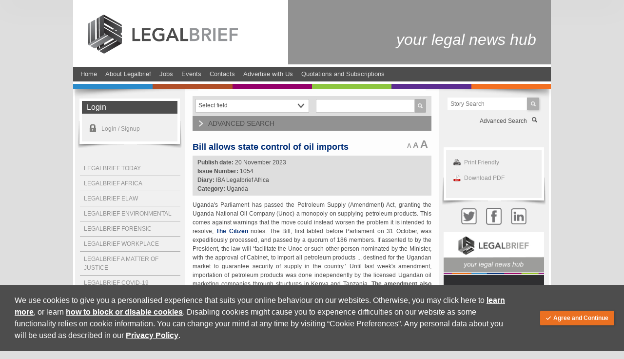

--- FILE ---
content_type: text/html; charset=utf-8
request_url: https://legalbrief.co.za/diary/legalbrief-africa-new/story/uganda-bill-allows-state-control-of-oil-imports-2/
body_size: 9792
content:

<!DOCTYPE html>
<html>
<head>
    
    

    <meta name="format-detection" content="telephone=no"/>
    <meta name="viewport" content="width=device-width, minimum-scale=1.0, maximum-scale=1.0, user-scalable=no"/>
    <meta http-equiv="Content-Type" content="text/html; charset=UTF-8"/>

    <title>Legalbrief Today Home Page</title>
    <link rel="shortcut icon" href="/static/img/icons_logos/shortcut/favicon.ico">
    <link rel="apple-touch-icon-precomposed" sizes="114x114"
          href="/static/img/icons_logos/shortcut/apple-touch-icon.png">
    <link rel="apple-touch-icon-precomposed" href="/static/img/icons_logos/shortcut/apple-touch-icon.png">

    
<meta http-equiv="expires" content="0">
<meta name="keywords" content="legalbrief, legal brief, law, news, legislation, litigation, court, constitution, parliament, judgment, elaw, crime, government, south africa, africa">
<meta name="description" content="Legalbrief - a daily alert of important legal news">
<meta name="author" content="E-Brief News">
<meta name="robots" content="noarchive">
<meta name="resource-type" content="document">
<meta name="revisit-after" content="1 days">
<meta name="distribution" content="Global">
<meta name="verify-v1" content="l+Sahj17kldkHPvaF7rukVwXIa6Sx73dTDvCEan5ORM=">


    <link href='https://fonts.googleapis.com/css?family=Open+Sans+Condensed:300' rel='stylesheet' type='text/css'>
    <script type="text/javascript" src="/static/js/modernizr.js"></script>
    <script type="text/javascript" src="/static/js/jquery.1.7.2.min.js"></script>

    <!--[if (gte IE 9)|!(IE)]<!-->
    <link type="text/less" rel="stylesheet" href="/static/css/core.less" media="screen"/>
    
    <link type="text/less" rel="stylesheet" href="/static/css/legalbrief.less" media="screen"/>

    <!--<![endif]-->

    <!--[if (IE 8)]>
        <link type="text/css" rel="stylesheet" href="/static/css/ie8.css" media="screen"/>
    <![endif]-->

    <!--[if (lte IE 7)]>
        <link type="text/css" rel="stylesheet" href="/static/css/ie7-or-less.css" media="screen"/>
    <![endif]-->

    <script type="text/javascript" src="/static/js/jquery.bxslider.min.js"></script>
    <script type="text/javascript" src="/static/js/jquery.fancybox.pack.js"></script>
    <script type="text/javascript" src="/static/js/jquery.mousewheel.js"></script>
    <script type="text/javascript" src="/static/js/jquery.jscrollpane.min.js"></script>

    <script type="text/javascript" src="/static/web/js/jquery.tools.min.js"></script>
    <script type="text/javascript" src="/static/js/jquery.form.js"></script>
    <script type="text/javascript" src="/static/js/jquery.tagcloud.min.js"></script>
    <script type="text/javascript" src="/static/js/jquery.cookie.js"></script>
    <script type="text/javascript" src="/static/js/jquery.formset.js"></script>
    <script type="text/javascript" src="/static/js/jquery.placeholder.js"></script>
    <script type="text/javascript" src="/static/js/knockout-3.0.0.js"></script>
    
    <script type="text/javascript" src="/static/js/legalbrief.js" ></script>
    <script src="https://www.google.com/recaptcha/api.js" async defer></script>


    

<link type="text/css" rel="stylesheet" href="/diary/7/styles/" media="screen"/>
<link type="text/css" rel="stylesheet" href="/diary/7/preview/" media="screen"/>



    <script type="text/javascript" src="/static/js/less-1.3.3.min.js"></script>
    
    <link type="text/css" rel="stylesheet" href="/static/css/custom.css">
        <!-- Google tag (gtag.js) -->
    <script async src="https://www.googletagmanager.com/gtag/js?id=G-1E9T39T6VB"></script>
    <script>
        window.dataLayer = window.dataLayer || [];
        function gtag(){dataLayer.push(arguments);}
        gtag('js', new Date());
        gtag('config', 'G-1E9T39T6VB');
    </script>
</head>
<body class="">
<div class="no_support_alert">
    <div style="padding:10px;">
	<a href="" class="close_browser_alert">Close </a>
	This website uses modern features that are not supported by your browser.
	<a href="http://www.byteorbit.com/upgrade-your-browser/" target="_blank"> Click here for more information.</a> <br/>
	Please upgrade to a modern browser to view this website properly.
	<a href="https://www.google.com/intl/en/chrome/browser/" target="_blank" title="Download Google Chrome">
	  <img src="/static/img/icons_logos/upgrade/logo-chrome-25.jpg" width="25" height="25" alt="Google Chrome" /></a>
	<a href="http://www.mozilla.org/en-US/firefox/new/" target="_blank" title="Download Mozilla Firefox">
	  <img src="/static/img/icons_logos/upgrade/logo-firefox-25.jpg" width="25" height="25" alt="Mozilla Firefox" /></a>
	<a href="http://www.opera.com/download/" target="_blank" title="Download Opera">
	  <img src="/static/img/icons_logos/upgrade/logo-opera-25.jpg" width="25" height="25" alt="Opera" /></a>
	<a href="https://support.apple.com/downloads/safari" target="_blank" title="Apple Safari">
	  <img src="/static/img/icons_logos/upgrade/logo-safari-25.jpg" width="25" height="25" alt="Safari" /></a>
    </div>
</div>



<div style="display:none;">
    <img src="/static/img/icons_logos/arrows/arrow_blk.png" />
    <img src="/static/img/icons_logos/arrows/arrow_blk_2x.png" />
    <img src="/static/img/icons_logos/arrows/arrow_blk_dwn.png" />
    <img src="/static/img/icons_logos/arrows/arrow_blk_dwn_2x.png" />
    <img src="/static/img/icons_logos/arrows/arrow_blk_left.png" />
    <img src="/static/img/icons_logos/arrows/arrow_blk_left_2x.png" />
    
    <img src="/static/img/icons_logos/arrows/arrow_grey.png" />
    <img src="/static/img/icons_logos/arrows/arrow_grey_2x.png" />
    <img src="/static/img/icons_logos/arrows/arrow_grey_dwn.png" />
    <img src="/static/img/icons_logos/arrows/arrow_grey_dwn_2x.png" />
    <img src="/static/img/icons_logos/arrows/arrow_grey_dwn_toggle.png" />
    <img src="/static/img/icons_logos/arrows/arrow_grey_dwn_toggle_2x.png" />
    <img src="/static/img/icons_logos/arrows/arrow_grey_left.png" />
    <img src="/static/img/icons_logos/arrows/arrow_grey_left_2x.png" />
    <img src="/static/img/icons_logos/arrows/arrow_grey_toggle.png" />
    <img src="/static/img/icons_logos/arrows/arrow_grey_toggle_2x.png" />
    <img src="/static/img/icons_logos/arrows/minif_arrow_grey_dwn.png" />
    <img src="/static/img/icons_logos/arrows/minif_arrow_grey_dwn_2x.png" />
    
    <img src="/static/img/icons_logos/arrows/arrow_wht.png" />
    <img src="/static/img/icons_logos/arrows/arrow_wht_2x.png" />
    <img src="/static/img/icons_logos/arrows/arrow_wht_dwn.png" />
    <img src="/static/img/icons_logos/arrows/arrow_wht_dwn_2x.png" />
    <img src="/static/img/icons_logos/arrows/arrow_wht_left.png" />
    <img src="/static/img/icons_logos/arrows/arrow_wht_left_2x.png" />
        
    <img src="/static/img/icons_logos/mobile_navbar/login_black.png" />
    <img src="/static/img/icons_logos/mobile_navbar/logout_black.png" />

    <img src="/static/img/structure/mid-bg-tile.png" />
    
    
</div>






<div id="overlay" class="overlay">
    <div></div>
</div>


<div id="dialog-overlay"></div>
<div id="dialog-box" class="overlay">
    <a class="close"></a>
    <div class="dialog-content">
        <div id="dialog-message"></div>
    </div>
</div>

<div class="body_bg">
    <div class="header_bg"></div>
    <div class="outer-wrap" id="main">

        <nav id="dl-menu" class="dl-menuwrapper">
            <div class="mobile-only menutrigger mobile-button"><span class="mobile-icon mainnav"></span>Main Menu</div>
            <ul class="dl-menu">
                
    

<ul class="menu inline"><li class="leaf"><div class="head"><a rel="" class="" href="/">
Home
</a></div></li><li class="leaf"><div class="head"><a rel="" class="" href="/pages/about-leglabrief">
About Legalbrief
</a></div></li><li class="leaf"><div class="head"><a rel="" class="" href="/jobs/">
Jobs
</a></div></li><li class="leaf"><div class="head"><a rel="" class="" href="/events/">
Events
</a></div></li><li class="leaf"><div class="head"><a rel="" class="" href="/contacts">
Contacts
</a></div></li><li class="leaf"><div class="head"><a rel="" class="" href="/pages/advertising-with-legalbrief">
Advertise with Us
</a></div></li><li class="leaf"><div class="head"><a rel="" class="" href="/subscriptions/request/">
Quotations and Subscriptions
</a></div></li></ul>

            </ul>
        </nav>

        <header>
            
	<div class="header_right">
		<span class="slogan">your legal news hub</span>
	</div>
	<div class="section-logo">
		<a href="/" title="Go to home page">
			<img src="/static/img/icons_logos/legalbrief_logo_2x.png" alt="LEGALBRIEF"/>
		</a>
	</div>

            <div class="section-logo"></div>
        </header>

        <div class="colour-bar">
            <ul>
                <li class="one"></li>
                <li class="two"></li>
                <li class="three"></li>
                <li class="four"></li>
                <li class="five"></li>
                <li class="six"></li>
            </ul>
            <div class="shad1"></div>
            <div class="shad2"></div>
            <div class="clear"></div>
        </div>
        <div class="mobile-navbar">
            <div class="mobile-button float ghost"></div>

            

            

            <div class="side-nav-trigger mobile-button"><span class="mobile-icon leftnav">Sub&nbsp;Menu</span></div>

            <div class="log-buttons">
                
                    <a href="/oidc/authenticate/" class="mobile-button"><span class="mobile-icon login">Login/Signup</span></a>
                
            </div>
            <div class="searchbar-trigger mobile-button"><span class="mobile-icon search">Search</span></div>
        </div>

        
<div class="search_bar">
    <div class="close-search mobile-button"><span class="mobile-icon close">Close</span></div>
    <div class="icon home"></div>
    <form action="/search/">
        <input name="q" required type="text" placeholder="Story Search" id="search" pattern=".{3,}" title="Minimum 3 Characters"/>
        <span class="error-search">Enter at least 3 characters</span>
        <input value="" type="submit"/>
    </form>
    <div class="clear"></div>
    



<script type="text/javascript">
jQuery(function($) {
function getCookie(name) {
    var cookieValue = null;
    if (document.cookie && document.cookie != '') {
        var cookies = document.cookie.split(';');
        for (var i = 0; i < cookies.length; i++) {
            var cookie = jQuery.trim(cookies[i]);
            // Does this cookie string begin with the name we want?
            if (cookie.substring(0, name.length + 1) == (name + '=')) {
                cookieValue = decodeURIComponent(cookie.substring(name.length + 1));
                break;
            }
        }
    }
    return cookieValue;
}
function csrfSafeMethod(method) {
    // these HTTP methods do not require CSRF protection
    return (/^(GET|HEAD|OPTIONS|TRACE)$/.test(method));
}
function sameOrigin(url) {
    // test that a given url is a same-origin URL
    // url could be relative or scheme relative or absolute
    var host = document.location.host; // host + port
    var protocol = document.location.protocol;
    var sr_origin = '//' + host;
    var origin = protocol + sr_origin;
    // Allow absolute or scheme relative URLs to same origin
    return (url == origin || url.slice(0, origin.length + 1) == origin + '/') ||
        (url == sr_origin || url.slice(0, sr_origin.length + 1) == sr_origin + '/') ||
        // or any other URL that isn't scheme relative or absolute i.e relative.
        !(/^(\/\/|http:|https:).*/.test(url));
}
$.ajaxSetup({
    beforeSend: function(xhr, settings) {
        if (!csrfSafeMethod(settings.type) && sameOrigin(settings.url)) {
            // Send the token to same-origin, relative URLs only.
            // Send the token only if the method warrants CSRF protection
            // Using the CSRFToken value acquired earlier
            xhr.setRequestHeader("X-CSRFToken", getCookie('csrftoken'));
        }
    }
});
});
</script>


<script type="text/javascript" src="/static/autocomplete_light/django_admin.js"></script>
<script type="text/javascript" src="/static/autocomplete_light/autocomplete.js"></script>
<script type="text/javascript" src="/static/autocomplete_light/widget.js"></script>
<script type="text/javascript" src="/static/autocomplete_light/addanother.js"></script>
<script type="text/javascript" src="/static/autocomplete_light/text_widget.js"></script>
<script type="text/javascript" src="/static/autocomplete_light/remote.js"></script>
<link rel="stylesheet" type="text/css" href="/static/autocomplete_light/style.css" />

<a href="#search_filter" class="pop-up advanced_filter_link">
    <span class="arrow"></span> Advanced Search
</a>

<div class="pop-up-box-wrap hide-inline" id="search_filter">
    <h2>Search</h2>
    <form action="/search/" method="get" class="form">
        
    
        <input type='hidden' name='csrfmiddlewaretoken' value='GbWY2Qq2csZ4eSg7VddlE8myGJFxcf0C' />
    

    
    
    




    


    <div id="div_id_q" class="ctrlHolder">

        
            

            <label for="id_q" >
                Keyword
            </label>
        

        
            <input class="textinput textInput" id="id_q" name="q" type="text" />
        

        
            
        

        
    </div>



    


    <div id="div_id_topic" class="ctrlHolder">

        
            

            <label for="id_topic" >
                Topic
            </label>
        

        
            <input class="textwidget autocomplete vTextField autocomplete-light-text-widget autocomplete vTextField autocomplete-light-text-widget" data-autocomplete-choice-selector="[data-value]" data-autocomplete-minimum-characters="placeholder" data-autocomplete-url="/autocomplete/TopicAutocomplete/" data-widget-bootstrap="text" id="id_topic" minimum_characters="2" name="topic" placeholder="Enter topic" type="text" />
        

        
            
        

        
    </div>



    


    <div id="div_id_diary" class="ctrlHolder">

        
            

            <label for="id_diary" >
                Diary
            </label>
        

        
            <select class="select" id="id_diary" name="diary">
<option value="" selected="selected">---------</option>
<option value="2">Legalbrief Today</option>
<option value="3">Legalbrief eLaw</option>
<option value="6">Legalbrief Environmental</option>
<option value="5">Legalbrief Forensic</option>
<option value="8">Legalbrief Workplace</option>
<option value="7">IBA Legalbrief Africa</option>
<option value="11">A Matter of Justice</option>
</select>
        

        
            
        

        
    </div>



    


    <div id="div_id_models" class="ctrlHolder">

        
            

            <label for="id_models" >
                Limit search to
            </label>
        

        
            <select multiple="multiple" class="selectmultiple" id="id_models" name="models">
<option value="legalbrief.policywatch">Policy watch</option>
<option value="legalbrief.story">Stories</option>
</select>
        

        
            
        

        
            <div id="hint_id_models" class="formHint">Hold down "Control", or "Command" on a Mac, to select more than one.</div>
        
    </div>







    


        <input style="float:right;" type="submit" value="Search" />
        <input style="float:left;" type="reset" value="Reset"/>
    </form>
</div>

</div>


        <div class="left_panel">
            <div class="bg-gradient"></div>
            
                 <div id="login_widget" class=" pop-up-box-wrap">
    <div class="box-wrap">
        <div class="padding">

        
    
        <div class="box-header">Login</div>

        <ul class="menu inline">
          <li class="leaf">
            <div class="head"><a rel="" class="password" href="/oidc/authenticate/">
              Login / Signup
            </a></div>
          </li>
        </ul>

    


        </div>
        <div class="boxshad_r"></div>
		<div class="boxshad_l"></div>
		<div class="boxshad_br"></div>
		<div class="boxshad_bl"></div>
    </div><!--box-wrap-->                  
</div>
            

            <div class="padding left_panel_content">
                <div class="side-nav-trigger"><span></span></div>
                <nav id="subnav">
                    

<ul class="menu accordian"><li class="leaf"><div class="head"><a rel="" class="" href="/diary/legalbrief-today/newsletters/">
Legalbrief Today
</a></div></li><li class="leaf"><div class="head"><a rel="" class="" href="/diary/legalbrief-africa-new/newsletters/">
Legalbrief Africa
</a></div></li><li class="leaf"><div class="head"><a rel="" class="" href="/diary/elaw-management/newsletters/">
Legalbrief eLaw
</a></div></li><li class="leaf"><div class="head"><a rel="" class="" href="/diary/legalbrief-environmental/newsletters/">
Legalbrief Environmental
</a></div></li><li class="leaf"><div class="head"><a rel="" class="" href="/diary/legalbrief-forensic/newsletters/">
Legalbrief Forensic
</a></div></li><li class="leaf"><div class="head"><a rel="" class="" href="/diary/legalbrief-workplace/newsletters/">
Legalbrief Workplace
</a></div></li><li class="leaf"><div class="head"><a rel="" class="" href="https://legalbrief.co.za/diary/a-matter-of-justice/newsletters">
LEGALBRIEF A MATTER OF JUSTICE
</a></div></li><li class="leaf"><div class="head"><a rel="" class="" href="https://legalbrief.co.za/diary/legalbrief-covid-19/newsletters/">
Legalbrief Covid-19
</a></div></li><li class="leaf"><div class="head"><a rel="" class="" href="/legalbrief/newsletters/archive/">
Newsletter Archives
</a></div></li></ul>
                    
                </nav>

                <!-- added for widgets on the left sidebar -->
                <div>
                     <div >
    <div class="box-wrap">
        <div class="padding">

        

<link rel="stylesheet" href="/static/css/jquery-ui.css" >
<script src="/static/js/jquery-ui.min.js" ></script>

<div class="box-header">Events Calendar</div>
<div id="datepicker"></div>
<p data-bind="visible: events().length == 0">No events for this date</p>
<div data-bind="foreach: events">
    <p>
        <a data-bind="attr: { href: slug }"><strong data-bind="text: title"></strong></a><br>
        <span data-bind="text: location"></span></br>
        <span data-bind="text: date"></span></br>
        <span data-bind="text: time"></span>
    </p>
</div>
<div class="duo-buttons">
    <a href="/events/create_event/" class="button">Add event</a>
    <a href="/events/"  class="button">All events</a>
    <div class="clear"></div>
</div>


        </div>
        <div class="boxshad_r"></div>
		<div class="boxshad_l"></div>
		<div class="boxshad_br"></div>
		<div class="boxshad_bl"></div>
    </div><!--box-wrap-->                  
</div> <div >
    <div class="box-wrap">
        <div class="padding">

        
<div class="box-header">Jobs</div>

    <p>Unfortunately, there are currently no vacancies.</p>


<div class="duo-buttons">
    <a href="/jobs/create" class="button">Post Job</a>
    <a href="/jobs/" class="button">More Jobs</a>
    <div class="clear"></div>
</div>


        </div>
        <div class="boxshad_r"></div>
		<div class="boxshad_l"></div>
		<div class="boxshad_br"></div>
		<div class="boxshad_bl"></div>
    </div><!--box-wrap-->                  
</div>
                </div>

                
            </div>
        </div><!--Left_panel-->

        <div class="main_wrap">
            <div class="bg-gradient"></div>
            <div class="main_content">
                <div class="padding">

                    
                        <div class="crumbs">
                            
                            <div class="clear"></div>
                        </div>
                    

                    

                    <div id="content">
                        


<form action="/stories/" method="get" >
<div class="block-wrap connect-below connect-blocks minifilter">
    


<div class="ctrlHolder">
    <select name='filter_fields_dropdown' onchange="changeField(this.value)">
        <option value='field_keyword'>Select field</option>
                
        <option  value='field_title'>Title</option>
                
        <option  value='field_topic__name'>Topic</option>
                
        <option  value='field_latest_newsletter__diary'>Diary</option>
        
    </select>
</div>
<div class="ctrlHolder" id='filter_fields'>
    
    
        <span id='field_title' class='filter_field' ><input id="id_title" name="title" type="text" /> </span>
    
    
    
        <span id='field_topic__name' class='filter_field' style='display: none'><input class=" autocomplete vTextField autocomplete-light-text-widget autocomplete vTextField autocomplete-light-text-widget" data-autocomplete-choice-selector="[data-value]" data-autocomplete-minimum-characters="placeholder" data-autocomplete-url="/autocomplete/TopicAutocomplete/" data-widget-bootstrap="text" id="id_topic__name" minimum_characters="2" name="topic__name" placeholder="Enter topic" type="text" /> </span>
    
    
    
        <span id='field_latest_newsletter__diary' class='filter_field' style='display: none'><select id="id_latest_newsletter__diary" name="latest_newsletter__diary">
<option value="" selected="selected">---------</option>
<option value="2">Legalbrief Today</option>
<option value="3">Legalbrief eLaw</option>
<option value="6">Legalbrief Environmental</option>
<option value="5">Legalbrief Forensic</option>
<option value="8">Legalbrief Workplace</option>
<option value="9">LSSA Weekly</option>
<option value="7">IBA Legalbrief Africa</option>
<option value="11">A Matter of Justice</option>
<option value="24">Legalbrief Covid-19</option>
<option value="28">Case Law Briefs Sidebar</option>
</select> </span>
    
    
</div>
<script type='text/javascript'>

    //TODO: fix the enabling and disabling
    var selected_item_title="";
    $("#id_keyword").attr('placeholder', 'Enter kewords');

    function changeField(id){
        selected_item_title=id.split('_')[1];
        $('#filter_fields span.filter_field').each(
        function(){
            $(this).hide();
            $(this).children().attr('placeholder', 'Enter '+selected_item_title);
            $(this).children().val(null);
            // TODO: Somehow the redesign changed the submitting of the minifilter. When the minifilter is submitted
            // all the fields are submitted instead of only the selected one.
            $(this).children().children().val(null);
        }
    );

        $('#'+ id).show();
    }

    $('form').has('#filter_fields').submit(function(){
        $('#filter_fields span.filter_field').each(
        function(){
            if(!$(this).children().children().val()){
                $(this).children().children().attr('disabled', 'disabled');
            }
        }
    );
    })
</script>

    <input type="submit" value="" /> 
    
    <div class="clear"></div>
</div>
</form>






<div class="adv-filt-wrap"> 
	<a href="#filter" class="pop-up button-arrow wht" id="advanced_filter_link">
	    Advanced Search
	</a>
</div>


<div class="pop-up-box-wrap hide-inline" id="filter">
    <h2>Search</h2>
    
    <form action="/stories/" method="get" class="form">        
        
            


    


    <div id="div_id_title" class="ctrlHolder">

        
            

            <label for="id_title" >
                Title
            </label>
        

        
            <input class="textinput textInput" id="id_title" name="title" type="text" />
        

        

        
            <div id="hint_id_title" class="formHint">Filter</div>
        
    </div>



    


    <div id="div_id_topic__name" class="ctrlHolder">

        
            

            <label for="id_topic__name" >
                Topic
            </label>
        

        
            <input class="textwidget autocomplete vTextField autocomplete-light-text-widget autocomplete vTextField autocomplete-light-text-widget" data-autocomplete-choice-selector="[data-value]" data-autocomplete-minimum-characters="placeholder" data-autocomplete-url="/autocomplete/TopicAutocomplete/" data-widget-bootstrap="text" id="id_topic__name" minimum_characters="2" name="topic__name" placeholder="Enter topic" type="text" />
        

        

        
            <div id="hint_id_topic__name" class="formHint">Filter</div>
        
    </div>



    


    <div id="div_id_latest_newsletter__diary" class="ctrlHolder">

        
            

            <label for="id_latest_newsletter__diary" >
                Diary
            </label>
        

        
            <select class="select" id="id_latest_newsletter__diary" name="latest_newsletter__diary">
<option value="" selected="selected">---------</option>
<option value="2">Legalbrief Today</option>
<option value="3">Legalbrief eLaw</option>
<option value="6">Legalbrief Environmental</option>
<option value="5">Legalbrief Forensic</option>
<option value="8">Legalbrief Workplace</option>
<option value="9">LSSA Weekly</option>
<option value="7">IBA Legalbrief Africa</option>
<option value="11">A Matter of Justice</option>
<option value="24">Legalbrief Covid-19</option>
<option value="28">Case Law Briefs Sidebar</option>
</select>
        

        

        
            <div id="hint_id_latest_newsletter__diary" class="formHint">Filter</div>
        
    </div>




            <input type="submit" value="Search" />
            <input type="reset" value="Reset"/>
        
    </form>
    
</div>


<div class="font-size-select">
    <a href="#" style="font-size: 12px" data-font-size="12px" data-line-height="18px" title="12px">A</a>
    <a href="#" style="font-size: 16px" data-font-size="16px" data-line-height="22px" title="16px">A</a>
    <a href="#" style="font-size: 22px" data-font-size="22px" data-line-height="28px" title="22px">A</a>
</div>

<article>
    <h1 class="story-head">Bill allows state control of oil imports</h1>
     <p class="block">
        <strong>Publish date:</strong> 20 November 2023<br>
        <strong>Issue Number:</strong> 1054<br>
        <strong>Diary:</strong> IBA Legalbrief Africa<br>
        <strong>Category:</strong> Uganda
    </p>

    <div class="story">
        <div class="story_content">
            <p>Uganda's Parliament has passed the Petroleum Supply (Amendment) Act, granting the Uganda National Oil Company (Unoc) a monopoly on supplying petroleum products. This comes against warnings that the move could instead worsen the problem it is intended to resolve, <span class="source">The Citizen</span> notes. The Bill, first tabled before Parliament on 31 October, was expeditiously processed, and passed by a quorum of 186 members. If assented to by the President, the law will &lsquo;facilitate the Unoc or such other person nominated by the Minister, with the approval of Cabinet, to import all petroleum products ... destined for the Ugandan market to guarantee security of supply in the country.&rsquo; Until last week's amendment, importation of petroleum products was done independently by the licensed Ugandan oil marketing companies through structures in Kenya and Tanzania. <strong>The amendment also deleted a paragraph of section three&nbsp;of the Principal Act that sought to &lsquo;encourage and promote fair competition within the petroleum supply market;</strong>&nbsp;to eliminate discrimination or preferential treatment of any participant; and to prevent monopolistic control of any segment of the supply chain&rsquo;. An Act passed by Parliament passed earlier to guarantee fair competition is also yet to be assented to by the President. Government has argued this move will cure the reliance on private oil marketing companies and eliminate middle men, factors they say have contributed to instability in supply and unpredictable pump prices.</p>

            
    <p><a style="color: #002e78" href="https://www.thecitizen.co.tz/tanzania/news/east-africa-news/ugandan-mps-approve-bill-giving-government-oil-import-monopoly-4436546">Full report in The Citizen</a></p>

        </div>

        
    </div>

    

<div class="sharing">
    <strong>Share:&nbsp;&nbsp;</strong>
    <span class='st_linkedin' st_url="http://legalbrief.co.za/story/uganda-bill-allows-state-control-of-oil-imports-2/" st_title="Bill allows state control of oil imports"></span>
    <span class='st_twitter' st_url="http://legalbrief.co.za/story/uganda-bill-allows-state-control-of-oil-imports-2/" st_title="Bill allows state control of oil imports"></span>
    <span class='st_facebook' st_url="http://legalbrief.co.za/story/uganda-bill-allows-state-control-of-oil-imports-2/" st_title="Bill allows state control of oil imports"></span>
    <span class='st_email' st_url="http://legalbrief.co.za/story/uganda-bill-allows-state-control-of-oil-imports-2/" st_title="Bill allows state control of oil imports"></span>
    <script type="text/javascript">var switchTo5x=false;</script>
    <script type="text/javascript" src="/static/js/sharethis.buttons.min.js"></script>
    <script type="text/javascript">stLight.options({publisher:'0e9884a7-3c77-4ecd-910a-73e262dad9b4'});</script>
</div>

</article>

<script type="text/javascript" src="/static/js/content_link.js" ></script>

                    </div>
                </div>
            </div><!--main_content-->

            <div class="right_panel">
                <div class="padding">
                    <div class="mobile-only">
                        <a href="#main" class="button right">Back to top</a>
                        <div class="clear"></div>
                    </div>

                    
     <div class="detail_panel">
    <div class="box-wrap">
        <div class="padding">

        
    <ul class="options_box">
        <li><a href="/diary/legalbrief-africa-new/story/uganda-bill-allows-state-control-of-oil-imports-2/print/" class="print">Print Friendly</a></li>
        <li><a href="/diary/legalbrief-africa-new/story/uganda-bill-allows-state-control-of-oil-imports-2/pdf/" class="pdf">Download PDF</a></li>
    </ul>



        </div>
        <div class="boxshad_r"></div>
		<div class="boxshad_l"></div>
		<div class="boxshad_br"></div>
		<div class="boxshad_bl"></div>
    </div><!--box-wrap-->                  
</div>
    
	<div class="social_icons">
		<div class="block-wrap stay connect-below">
			<div class="third-block">
				<a href="http://twitter.com/LegalbriefToday" class="icon tw" target="_blank" title="View our Twitter page">Twitter</a>
			</div>
			<div class="third-block">
				<a href="https://www.facebook.com/jutalaw" class="icon fb" target="_blank" title="View our facebook page">Facebook</a>
			</div>
			<div class="third-block">
				<a href="https://www.linkedin.com/company/juta-law" class="icon in" target="_blank" title="View our LinkedIn page">LinkedIn</a>
			</div>
			<div class="clear"></div>
		</div>
	</div>
    
                        
<div class="block_advert">
    <div style="text-align: center">
        <a href="https://juta.co.za/documents/5097/Legalbrief_2023_Rate_Card.pdf" target="_blank">
            <br />
            <img title="Legalbrief Advertising Banner" src="/media/filestore/2021/09/LegalBrief_Advertising_eCommerce_Banner_100170.jpg" width="100%"/>
        </a>
        <br class="clear">
    </div>
</div>

<div class="block_advert">
    <div style="text-align: center">
        <a href="https://bit.ly/3UhsJzR" target="_blank">
            <br />
            <img title="Latest Titles Banner 2022" src="/media/filestore/2022/11/Juta-Legal-Resources-170x200.jpg" width="100%"/>
        </a>
        <br class="clear">
    </div>
</div>


                    


                    
                    

                </div>
            </div><!--right_panel-->

            <div class="clear"></div>
        </div><!--main_wrap-->

        <div class="clear"></div>
    </div><!--outer-wrap-->
</div><!--body_bg-->

<footer>
    <div class="outer-wrap">
        <div id="footer_content">
            <nav>
                

<ul class="menu inline"><li class="leaf"><div class="head"><a rel="" class="" href="/pages/about-leglabrief">
About
</a></div></li><li class="leaf"><div class="head"><a rel="" class="" href="/pages/terms-and-conditions">
Terms and Conditions
</a></div></li><li class="leaf"><div class="head"><a rel="" class="" href="/pages/privacy-policy">
Privacy Policy
</a></div></li></ul>
            </nav>
            <p class="copy">&copy;&nbsp;Juta&nbsp;and&nbsp;Company&nbsp;(PTY)&nbsp;LTD&nbsp;2026</p>
        </div>
    </div>
</footer>



<div id="gdpr-box" class="cookies-accept">
    <div class="wrapper">
        <div class="content">
            We use cookies to give you a personalised experience that suits your online behaviour on our websites.
            Otherwise, you may click here to <a href="https://www.aboutcookies.org/">learn more</a>, or learn
            <a href="https://www.aboutcookies.org/">how to block or disable cookies</a>. Disabling cookies might cause
            you to experience difficulties on our website as some functionality relies on cookie information.
            You can change your mind at any time by visiting “Cookie Preferences”.
            Any personal data about you will be used as described in our <a href="https://myjuta.co.za/privacy">Privacy
            Policy</a>.
        </div>
        <div class="accept-button-wrapper">
            <button class="button-accept">
                <svg xmlns="http://www.w3.org/2000/svg" viewBox="0 0 20 20">
                    <path d="M0 11l2-2 5 5L18 3l2 2L7 18z"/>
                </svg>
                Agree&nbsp;and&nbsp;Continue
            </button>
        </div>
    </div>
</div>



<script type="text/javascript" src="/static/js/site.js"></script>


<!--[if !(lte IE 8)]><!-->
<script type="text/javascript" src="/static/js/jquery.dlmenu.js"></script>
<script type="text/javascript">
    $(document).ready(function () {
        $('#dl-menu').dlmenu({
            animationClasses: {in: 'dl-animate-in-4', out: 'dl-animate-out-4'}
        });
    });
</script>
<!--<![endif]-->
</body>
</html>


--- FILE ---
content_type: text/css
request_url: https://legalbrief.co.za/diary/7/styles/
body_size: 408
content:
h1.story-head {color: #002e78;}
section.diary .diary-head .logo {background-image: url('/media/filestore/2022/03/LBAlogo.png');}
section.diary .diary-head .bar,
section.diary .diary-content h1,
section.diary .diary-content hr {background-color: #002e78;}
section.diary .diary-content h2,
section.diary .diary-content .highlight,
section.diary .diary-content p a {color: #002e78;}

--- FILE ---
content_type: text/css
request_url: https://legalbrief.co.za/diary/7/preview/
body_size: 460
content:

.red-text {
    color: #e8070c;;
}

.bold {
    color: #58595b; font-weight: bold;;
}

.run-in {
    color: #002e78; font-style: italic;;
}

.source {
    color: #002e78; font-weight: bold;;
}

.take-note {
    color: #ff0000; font-weight: bold; font-style: italic;;
}

.enyobeni-deaths-call-to-raise-legal-drinking {
    font-size: 11px;;
}

.test-senzo-meyiwa-trial {
    font-size: 11px;;
}

.testenyobeni-deaths {
    None;
}


--- FILE ---
content_type: text/css
request_url: https://legalbrief.co.za/static/css/custom.css
body_size: 100
content:
footer {
    position: relative !important;
    width: 100%;
    /*bottom: 0; */
    height: 50px;
}

--- FILE ---
content_type: application/javascript
request_url: https://legalbrief.co.za/static/js/legalbrief.js
body_size: 4592
content:
$(function () {
    $('.font-size-select a').on('click', function(){
        var font_size = $(this).attr('data-font-size');
        var line_height = $(this).attr('data-line-height');
        var article = $(this).closest("#content").find('article p');
        article.css({'font-size': font_size, 'line-height': line_height});
    });
});

var dateToday = new Date();

var viewModel = {
    events: ko.observableArray(),
    years: ko.observableArray()
};

var months = [
    {id:'01', name: 'January', maxDays:31},
    {id:'02', name: 'February', maxDays:28},
    {id:'03', name: 'March', maxDays:31},
    {id:'04', name: 'April', maxDays:30},
    {id:'05', name: 'May', maxDays:31},
    {id:'06', name: 'June', maxDays:30},
    {id:'07', name: 'July', maxDays:31},
    {id:'08', name: 'August', maxDays:31},
    {id:'09', name: 'September', maxDays:30},
    {id:'10', name: 'October', maxDays:31},
    {id:'11', name: 'November', maxDays:30},
    {id:'12', name: 'December', maxDays:31}
];

var Newsletter = function(obj){
    var self = this;
    self.id = obj.id;
    self.title = obj.title;
    self.issue_number = obj.issue_number;
    self.expected_on = obj.expected_on;
    self.has_access = obj.has_access;

    self.displayText = ko.computed(function(){
        return self.expected_on + ' - ' + self.issue_number
    })
};


var Month = function(obj, showMonths){
    var self = this;
    self.id = obj.id;
    self.name = obj.name;
    self.maxDays = obj.maxDays;
    self.parentShowMonths = showMonths;
    self.newsletterColumnOne = ko.observableArray();
    self.newsletterColumnTwo = ko.observableArray();
    self.newsletterColumnThree = ko.observableArray();
    self.extraRows = ko.observable(0);
    self.getNewsletters = function(year, month, maxDays, diary){
        if (self.newsletterColumnOne().length === 0 && self.newsletterColumnTwo().length === 0){
            $.getJSON('/api/newsletter-archive/?diary='+diary+'&expected_on__lte='+year.name+'-'+month+'-'+maxDays+'&expected_on__gte='+year.name+'-'+month+'-01', null, function (response) {
                var columnLength = Math.ceil(response.length/3);
                self.extraRows(Math.ceil(columnLength));
                for(var i = 0; i < response.length; i++){
                    if(self.newsletterColumnOne().length < columnLength){
                        self.newsletterColumnOne.push(new Newsletter(response[i]));
                    }else if(self.newsletterColumnTwo().length < columnLength){
                        self.newsletterColumnTwo.push(new Newsletter(response[i]));
                    }else{
                        self.newsletterColumnThree.push(new Newsletter(response[i]));
                        self.extraRows(Math.ceil(columnLength - self.newsletterColumnThree().length));
                    }
                }
            });
        }
    };
    self.showNewsletters = ko.observable(false);
    self.expandNewsletters = function(){
        self.showNewsletters(!self.showNewsletters())
    };
    self.hasNewsletters = ko.computed(function(){
        return self.showNewsletters() && self.newsletterColumnOne().length > 0 && self.parentShowMonths()
    });
    self.showEmptyNewsletters = ko.computed(function(){
        return self.showNewsletters() && self.newsletterColumnOne().length < 1 && self.newsletterColumnTwo().length < 1 && self.parentShowMonths()
    })
};

var Year = function(obj){
    var self = this;
    self.name = obj;
    self.months = ko.observableArray();
    self.getMonths = function(){
        if (self.months().length === 0){
            for(var i = 0; i < months.length; i++){
                self.months.push(new Month(months[i], self.showMonths))
            }
        }
    };
    self.showMonths = ko.observable(false);
    self.expandMonths = function(){
        self.showMonths(!self.showMonths())
    }
};

function getYears(diary){
    $.getJSON('/api/diary-years/' + diary +'/' , null, function (response) {
        for(var i = 0; i < response.active_years.length; i++){
            viewModel.years.push(new Year(response.active_years[i]))
        }
    });
}

function getEvents(){
    $.getJSON('/api/events/?date=' + $('#datepicker').datepicker().val() , null, function (response) {
        viewModel.events(response);
    });
}

$(function () {
    var diaryPk = $('#diary_pk').val();
    $("#datepicker").datepicker({
        minDate: dateToday,
        dateFormat: 'ddmmyy',
        onSelect: getEvents
    });
    getEvents();
    if(diaryPk !== undefined){
        getYears(diaryPk);
    }
    ko.applyBindings(viewModel);
});


--- FILE ---
content_type: application/javascript
request_url: https://legalbrief.co.za/static/js/site.js
body_size: 21187
content:
// detect touch devices. Add specific css to no-touch devices
if (Modernizr.touch) {
    $('body').addClass('touch');
} else {
    $('body').addClass('no-touch');
}

// csrf headers setup for ajax calls
$(function () {
    $('html').ajaxSend(function (event, xhr, settings) {
        function getCookie(name) {
            var cookieValue = null;
            if (document.cookie && document.cookie != '') {
                var cookies = document.cookie.split(';');
                for (var i = 0; i < cookies.length; i++) {
                    var cookie = jQuery.trim(cookies[i]);
                    // Does this cookie string begin with the name we want?
                    if (cookie.substring(0, name.length + 1) == (name + '=')) {
                        cookieValue = decodeURIComponent(cookie.substring(name.length + 1));
                        break;
                    }
                }
            }
            return cookieValue;
        }

        if (!(/^http:.*/.test(settings.url) || /^https:.*/.test(settings.url))) {
            // Only send the token to relative URLs i.e. locally.
            xhr.setRequestHeader("X-CSRFToken", getCookie('csrftoken'));
        }
    });

    jQuery(document).ready(function () {
        // This will make the cookie bar disappear when the accept button is clicked
        jQuery('.button-accept').click(function () {
            jQuery('#gdpr-box').fadeOut('slow');

            if (!jQuery('.cookies-accept').is()) {

                // Add the cookie. It will remain for a year
                jQuery.cookie('cookiebar', 1, {expires: 365, path: '/'});
            }
            return false;
        });

        // If the cookie is true, don't show the cookie bar
        if (jQuery.cookie('cookiebar') !== '1') {
            jQuery('#gdpr-box').css({'display': 'block'});
        }
    });
})

function setLabelAttrForSpecificInput(inputAttr, inputValue, labelAttr, labelValue) {
    $('form input[' + inputAttr + '="' + inputValue + '"]').each(function () {
        $('label[for="' + this.id + '"]').css(labelAttr, labelValue);
    });
}


function $_GET(q, s) {
    s = s ? s : window.location.search;
    var GET = {};
    if (s) {
        s = s.substr(1);
        var pairs = s.split("&")
        $.each(pairs, function (k, pair) {
            var kv = pair.split('=')
            GET[kv[0]] = kv[1]
        })
    }
    return GET[q]
}

function CenterHorizontal(selector) {
    // can be used to center overlay on screen
    var winWidth = $(window).width();
    var windowCenter = winWidth / 2;
    var itemCenter = $(selector).width() / 2;
    var theCenter = windowCenter - itemCenter;
    if (winWidth > $(selector).width()) { //horizontal
        $(selector).animate({left: theCenter});
    } else {
        $(selector).animate({left: 0});
    }
}

$(function () {
    // site-search input placeholder
    var search_label = $('input#search').attr('value')
    $('input#search').click(function () {
        if ($(this).attr('value') == search_label) {
            $(this).attr('value', '')
        }
    }).blur(function () {
        if ($(this).attr('value') == '') {
            $(this).attr('value', search_label)
        }
    })

    // clear form when reset button clicked - requires jquery.form plugin
    $(':reset').click(function (e) {
        e.preventDefault()
        $(this).closest('form').clearForm()
    })

    // featured products
    $(".scrollable").scrollable({circular: true}).autoscroll(5000, {autopause: true});


    // show/hide text on product detail
    $(".clicker").click(function () {
        $(".slider").slideToggle("slow");
    });

    $(".cartitem .delete_handle").click(function (e) {
        e.preventDefault()
        var link = $(this)
        var ctx = $(this).closest('.cartitem')
        $.ajax({
            url: link.attr('href'),
            type: 'POST',
            context: ctx,
            dataType: 'json',
            beforeSend: function () {
                $(this).find('.spinner').show()
                return true
            },
            complete: function () {
                $(this).find('.spinner').hide()
            },
            success: function (data) {
                if (data.error == false) {
                    var len = this.closest('.cartwidget').find('.cartitem').length
                    if (len == 1) {
                        this.closest('.cartwidget').remove();
                        $('.only-if-cart').remove();
                    } else {
                        this.remove();
                    }
                    var current_total = Number($('#cart_total').attr('data-total'))
                    var item_total = Number(this.find('.price').attr('data-total'))
                    var new_total = (current_total - item_total).toFixed(2)
                    $('#cart_total').html(new_total)
                    $('#cart_total').attr('data-total', new_total)
                }
            }
        })

    });

    // tagcloud
    $('#tagList').tagcloud({type: "list", sizemin: 10, sizemax: 16, colormin: "008C98", colormax: "333"});

    // default overlay style config
    var overlay_config = {
        mask: {color: '#000', opacity: 0.7, loadSpeed: 'fast'},
        top: 75, fixed: false
    }

    // onBeforeLoad callback - ajax load of overlay content
    var overlay_ajax = function () {
        var overlay_width = this.getOverlay().css('width')
        var width = this.getTrigger().attr("overlay-width") || 'auto'
        var url = this.getTrigger().attr("href")

        if (!overlay_width) {
            // reset overlay width if not custom overlay
            this.getOverlay().css('width', 'auto')
        }

        // non-ajax urls must begin with hash
        if (url && url.substring(0, 1) != '#') {
            // grab wrapper element inside content
            var wrap = this.getOverlay().find("div");
            wrap.css('width', width)
            if (this.getTrigger().is('img')) {
                // show big image in overlay
                wrap.html('<img src="' + url + '" width="200px" />')
            } else {
                // load the page via ajax
                wrap.html('<div class="loading">Loading...<br/><img src="/static/loading.gif" /></div>')
                wrap.load(url + ' #content');
            }
        }
    }

    // onLoad callback - select first form input of overlay content
    var select_first_form_input = function () {
        this.getOverlay().find('form :input[type="text"]:first').focus()
        var name = this.getTrigger().attr('name')
        var catalog_page = this.getOverlay().parent().attr('class')
        if (catalog_page == 'catalog' && name == 'juta_author_lightbox') {
            var left = screen.width * 0.35
            this.getOverlay().css('left', left)
        }
    }

    // overlay using custom overlay element specified by rel attr
    $('.overlay_custom').overlay(
        $.extend({}, overlay_config, {
            onBeforeLoad: overlay_ajax,
            onLoad: select_first_form_input
        }))


    // overlay triggers - uses default site overlay element - #overlay
    // ignores rel attributes
    $('.overlay_trigger').overlay(
        $.extend({}, overlay_config, {
            target: '#overlay',
            onBeforeLoad: overlay_ajax,
            onLoad: select_first_form_input
        }));


    if ($_GET('openfilter')) {
        $('a.overlay_trigger[href="#filter"]').overlay().load()
    }

    // ajax like links
    $('.like-link').click(function (e) {
        e.preventDefault();
        var link = $(this);
        var ctx = link.closest('.like-wrap');
        $.ajax({
            url: link.attr('href'),
            type: 'POST',
            context: ctx,
            dataType: 'json',
            success: function (data) {
                if (data.success == true) {
                    var score = data.score.score;
                    var obj = $('.like-wrap');  // Can't use $(this) anymore because of the ajax request $(this) is blank
                    // update score
                    obj.find('.like-score').text(score);
                    // pluralize
                    var plural = obj.find('.like-plural');
                    if (score == 1) {
                        plural.text('')
                    } else {
                        plural.text('s')
                    }
                    obj.find('.like-link').remove()
                }
            }
        })
    });

    // comments
    $('#comment-form form').ajaxForm({
        beforeSubmit: function () {
            $('#comment-form ul.errorlist').each(function () {
                this.parentNode.removeChild(this);
            });
        },
        success: function (data) {
            if (data.success == true) {
                (function (data) {
                    $('#comment-form form textarea')[0].value = "";
                    $('#id_comment').val('');

                    $('#comments-list').prepend(data['html']);
                    $('div.comment:last').show('slow');

                    $('#comment-submit').after('\
                        <span class="comment-thanks">\
                            Thank you for your comment!\
                        </span>\
                    ');
                    $('span.comment-thanks').fadeOut(2000);

                    $('.comments-total').html(Number($('.comments-total').html()) + 1)
                })(data)

            } else {
                (function (data) {
                    for (var error in data.errors) {
                        $('#id_' + error).parent().before(data.errors[error])
                    }
                })(data);
            }
        }
    });

    // menu toggle
    $('.accordian .head').click(function () {
        var children = $(this).next('ul.children')
        if (children.length > 0) {
            children.slideToggle(300);
            $(this).parent().toggleClass('notleaf').toggleClass('down')
        }
    });

    // my resources menu toggle
    $('.accordian .head_support').click(function () {
        var children = $(this).next('ul.children')
        if (children.length > 0) {
            children.slideToggle();
            $(this).parent().toggleClass('notleaf_support')
            $(this).parent().toggleClass('leaf_support')
        }
    });

    // help text tooltip for multiple select widgets
    $('#filter select[multiple]').attr('title', 'Hold down Ctrl button and click to select more than one option.')
    $('#filter select[multiple]').tooltip({
        position: "top left",
        offset: [20, 300]
    });
})

$(document).ready(function () {

    //div neccesary to custom style the select dropdown
    function style_select_field() {
        if ($('select').length > 0) {
            $('select').each(function () {
                //add style on to select fields that doesnt have the mulitple attribute
                if ($(this).attr('multiple')) {
                    //this has attribute multiple
                } else if ($(this).parent().hasClass('styled-select')) {
                    //this is already wrapped
                } else {
                    $(this).wrap('<div class="styled-select"></div>');
                }
            });
        }
    }

    style_select_field();

    //need span for adding icon. has to be like this for adding icons class via backend editor, cant add span tag manually.
    $('.icon-pdf, .icon-msword').prepend('<span></span>');

    //Less sthan IE 8 Alert message
    $('.close_browser_alert').click(function () {
        $('.no_support_alert').fadeOut(300)
        return false;
    });

    //close page messages
    $('.close-messages').parent('li').click(function () {
        $('ul.messages').fadeOut(300);
        return false;
    });

    //remove the auto-complete yellow background on chrome.
    if (navigator.userAgent.toLowerCase().indexOf("chrome") >= 0) {
        $(window).load(function () {
            $('input:-webkit-autofill').each(function () {
                var text = $(this).val();
                var name = $(this).attr('name');
                $(this).after(this.outerHTML).remove();
                $('input[name=' + name + ']').val(text);
            });
        });
    }

    //Usernav menu toggle
    function close_on_click_outisde() {
        $('header, .colour-bar, .mobile-navbar, .main_wrap').click(function () {
            $('.left_panel').removeClass('menu-open');
            $('.side-nav-trigger').removeClass('open');
            if ($('.dl-active')[0]) {
                $('#dl-menu').css('z-index', '50');
            }
        });
    }

    $('.side-nav-trigger').click(function (event) {
        $('html, body').animate({scrollTop: 0}, 10);
        var windowwidth = $(window).width();
        if ($('.left_panel').hasClass('menu-open')) {
            $(this).removeClass('open');
            $('.left_panel').removeClass('menu-open')
            if ($('.dl-active')[0]) {
                $('#dl-menu').css('z-index', '50');
            }
            close_on_click_outisde();

        } else {
            $(this).addClass('open');
            $('.left_panel').addClass('menu-open');

            if ($('.dl-active')[0]) {
                $('#dl-menu').css('z-index', '0');
            }
        }

        return false;
    });

    //initiate feature slider
    $('.feature_slider').bxSlider({
        'speed': 500,
        'auto': true,
        'pause': 8000,
        'pager': false
    });

    $('.searchbar-trigger').click(function (event) {
        var windowwidth = $(window).width();
        $('.search_bar').show();
        $('#search').focus();
        if ($('.dl-active')[0]) {
            $('#dl-menu').css('z-index', '0');
        }
    });

    $('.close-search').click(function (event) {
        var windowwidth = $(window).width();
        $('.search_bar').hide();
        if ($('.dl-active')[0]) {
            $('#dl-menu').css('z-index', '50');
        }
    });

    //catalogue page, toggle pricing block
    $('.toggle-pricing').click(function () {
        var targetbox = $(this).parents(".object").next('.pricing-toggle-box');

        targetbox.toggleClass('selected');

        //on click, scroll up so that user can see there is new content
        if (windowwidth > 480) {
            var fromtop = $(this).offset().top - 200;
        } else {
            var fromtop = $(this).offset().top - 150;
        }
        if (targetbox.hasClass('selected')) {
            $('html, body').stop().animate({
                    scrollTop: fromtop
                }, 300
            );
        }
    });

    //content accordion toggle function (contacts and faq, enquiry widget)
    $('.toggle-link').click(function () {
        $(this).next('.toggle-box').slideToggle(300);
        $(this).next('.toggle-box').next('.dots').toggle(300);
        $(this).toggleClass('selected');
        //dont scroll again after element is opened
        if ($(this).hasClass('selected')) {
            var fromtop = $(this).offset().top - 90;
            $('html, body').stop().animate({scrollTop: fromtop}, 300);
        }
    });

    //for long content on mobile, on tab-switching, scroll to top on going to a new tab.
    $('.scroll_to_target').click(function () {
        var fromtop = $('#scroll_target').offset().top - 50;
        $('html, body').stop().animate({
                scrollTop: fromtop
            }, 500
        );
    });

    //pop up window
    $('.pop-up').each(function () {
        //Fancybox ajax doesnt work in IE8
        if ($.browser.msie && parseInt($.browser.version, 10) <= 8) {
            if ($(this).hasClass('fancybox.ajax')) {
                $(this).removeClass('fancybox.ajax').attr('target', '_blank');
            } else {
                $(this).fancybox();
            }
        } else {
            var redirect_url = $(this).attr('url'); //if there is a redirect url
            $(this).fancybox({
                afterShow: function () {
                    style_select_field();
                    $('.fancybox-inner').jScrollPane({mouseWheelSpeed: 30, showArrows: true});
                    //not working, will get back to this later
                    //$('html').addClass("fancybox-lock");//for mobile, prevents screen scrolling

                    //if there is a redirect url, these functions will open or close the window.
                    $('.redirect_me').click(function () {
                        window.open(redirect_url);
                        $.fancybox.close();
                    });
                    $('.cancel_redirect').click(function () {
                        $.fancybox.close()
                    });

                },
                ajax: {
                    dataFilter: function (data) {
                        return $(data).find('#pop-up-box')[0];

                    }
                }
            });
        }
    });

    var dataToContainer = function () {
        var data = arguments[0];
        var container = arguments[1];
        var fragment = arguments[2];
        var d = $(fragment, data);
        container.html(d.html());
    };

    $('.fancybox-inner .form-wrap form, .ajax-form-wrap form').live('submit', function (e) {
        e.preventDefault();
        var form = $(this);
        var url = form.attr('ajax-action') || form.attr('action');
        var container_string = form.attr('data-container') || '.form-wrap';
        var fragment = form.attr('data-fragment') || '.form-wrap';
        var container = form.closest(container_string);

        $.ajax(url, {
            type: "POST",
            data: form.serializeArray(),
            context: container,
            success: function (data) {
                dataToContainer(data, container, fragment);
            },
            statusCode: {
                405: function (xhr) {
                    var location = xhr.getResponseHeader('Location');
                    if (location !== null) {
                        var url = location.split("#")[0];
                        if (location.indexOf("#") < 0 || window.location.href != url) {
                            window.location.replace(location);
                        } else {
                            // TODO: Better solution for this.
                            // Workaround for urls with "#" which does not redirect.
                            window.location.replace(location);
                            window.location.reload();
                        }
                    }
                }
            }
        });
        return false; // <-- important!
    });

    // grab the initial top offset of the navigation
    var sticky_navigation_offset_top = $('.mobile-navbar').offset().top;
    var windowwidth = $(window).width();

    // our function that decides weather the navigation bar should have "fixed" css position or not.

    function sticky_navigation() {
        var scroll_top = $(window).scrollTop(); // our current vertical position from the top

        // if we've scrolled more than the navigation, change its position to fixed to stick to top, otherwise change it back to relative
        if (scroll_top > sticky_navigation_offset_top) {
            $('.mobile-navbar, .search_bar, .dl-menuwrapper, .menutrigger, .dl-menu').addClass('sticky');
        } else {
            $('.mobile-navbar, .search_bar, .dl-menuwrapper, .menutrigger, .dl-menu').removeClass('sticky');
        }
    };

    function sticky() {
        var windowwidth = $(window).width();
        if (windowwidth < 980) {
            sticky_navigation();
            $(window).scroll(function () {
                sticky_navigation();
            });
        } else {
            $('.mobile-navbar, .search_bar, .dl-menuwrapper, .menutrigger, .dl-menu').removeClass('sticky');
        }
    }

    // run our function on load
    $(window).resize(function () {
        sticky();
    });
    if (windowwidth < 980) {
        sticky_navigation();
        $(window).scroll(function () {
            sticky_navigation();
        });
    } else {
        $('.mobile-navbar, .search_bar, .dl-menuwrapper, .menutrigger, .dl-menu').removeClass('sticky');
    }

    function set_product_box_height() {
        if (windowwidth > 767) {
            //product and event boxes's height needs to be set
            $('.object-wrap').each(function () {
                var leftbox_h = $(this).find('.left-box').height();
                var rightbox_h = $(this).find('.right-box').height();
                if (leftbox_h > rightbox_h) {
                    $(this).find('.right-box div.padding').css('min-height', leftbox_h - 20 + 'px');
                }
            });
        }
    }

    set_product_box_height();
    $(window).resize(function () {
        set_product_box_height();
    });

    //product.event details view: remove header link (not the best way, but does the job)
    $('.event-detail .title-wrap a, .catalog-detail .title-box a:first-child').addClass('no-link');
    $('.event-detail .title-wrap a, .catalog-detail .title-box a:first-child').click(function () {
        return false
    });

})


--- FILE ---
content_type: application/javascript
request_url: https://legalbrief.co.za/static/js/jquery.formset.js
body_size: 9349
content:
/**
 * jQuery Formset 1.2
 * @author Stanislaus Madueke (stan DOT madueke AT gmail DOT com)
 * @requires jQuery 1.2.6 or later
 *
 * Copyright (c) 2009, Stanislaus Madueke
 * All rights reserved.
 *
 * Licensed under the New BSD License
 * See: http://www.opensource.org/licenses/bsd-license.php
 */
;(function($) {
    $.fn.formset = function(opts)
    {
        var options = $.extend({}, $.fn.formset.defaults, opts),
            flatExtraClasses = options.extraClasses.join(' '),
            $$ = $(this),

            applyExtraClasses = function(row, ndx) {
                if (options.extraClasses) {
                    row.removeClass(flatExtraClasses);
                    row.addClass(options.extraClasses[ndx % options.extraClasses.length]);
                }
            },

            updateElementIndex = function(elem, prefix, ndx) {
                var idRegex = new RegExp('(' + prefix + '-\\d+-)|(^)'),
                    replacement = prefix + '-' + ndx + '-';
                if (elem.attr("for")) elem.attr("for", elem.attr("for").replace(idRegex, replacement));
                if (elem.attr('id')) elem.attr('id', elem.attr('id').replace(idRegex, replacement));
                if (elem.attr('name')) elem.attr('name', elem.attr('name').replace(idRegex, replacement));
            },

            hasChildElements = function(row) {
                return row.find('input,select,textarea,label').length > 0;
            },

            insertDeleteLink = function(row) {
                if (row.is('TR')) {
                    // If the forms are laid out in table rows, insert
                    // the remove button into the last table cell:
                    row.children(':last').append('<a class="' + options.deleteCssClass +'" href="javascript:void(0)">' + options.deleteText + '</a>');
                } else if (row.is('UL') || row.is('OL')) {
                    // If they're laid out as an ordered/unordered list,
                    // insert an <li> after the last list item:
                    row.append('<li><a class="' + options.deleteCssClass + '" href="javascript:void(0)">' + options.deleteText +'</a></li>');
                } else {
                    // Otherwise, just insert the remove button as the
                    // last child element of the form's container:
                    row.append('<a class="' + options.deleteCssClass + '" href="javascript:void(0)">' + options.deleteText +'</a>');
                }
                row.find('a.' + options.deleteCssClass).click(function() {
                    var row = $(this).parents('.' + options.formCssClass),
                        del = row.find('input:hidden[id $= "-DELETE"]');
                    if (del.length) {
                        // We're dealing with an inline formset; rather than remove
                        // this form from the DOM, we'll mark it as deleted and hide
                        // it, then let Django handle the deleting:
                        del.val('on');
                        row.hide();
                    } else {
                        row.remove();
                        // Update the TOTAL_FORMS form count.
                        // Also update names and IDs for all remaining form controls so they remain in sequence:
                        var forms = $('.' + options.formCssClass).not('.formset-custom-template');
                        $('#id_' + options.prefix + '-TOTAL_FORMS').val(forms.length);
                        for (var i=0, formCount=forms.length; i<formCount; i++) {
                            applyExtraClasses(forms.eq(i), i);
                            forms.eq(i).find('input,select,textarea,label').each(function() {
                                updateElementIndex($(this), options.prefix, i);
                            });
                        }
                    }
                    // If a post-delete callback was provided, call it with the deleted form:
                    if (options.removed) options.removed(row);
                    return false;
                });
            };

        $$.each(function(i) {
            var row = $(this),
                del = row.find('input:checkbox[id $= "-DELETE"]');
            if (del.length) {
                // If you specify "can_delete = True" when creating an inline formset,
                // Django adds a checkbox to each form in the formset.
                // Replace the default checkbox with a hidden field:
                del.before('<input type="hidden" name="' + del.attr('name') +'" id="' + del.attr('id') +'" />');
                del.remove();
            }
            if (hasChildElements(row)) {
                insertDeleteLink(row);
                row.addClass(options.formCssClass);
                applyExtraClasses(row, i);
            }
        });

        if ($$.length) {
            var addButton, template;
            if (options.formTemplate) {
                // If a form template was specified, we'll clone it to generate new form instances:
                template = (options.formTemplate instanceof $) ? options.formTemplate : $(options.formTemplate);
                template.removeAttr('id').addClass(options.formCssClass).addClass('formset-custom-template');
                template.find('input,select,textarea,label').each(function() {
                    updateElementIndex($(this), options.prefix, 2012);
                });
                insertDeleteLink(template);
            } else {
                // Otherwise, use the last form in the formset; this works much better if you've got
                // extra (>= 1) forms (thnaks to justhamade for pointing this out):
                template = $('.' + options.formCssClass + ':last').clone(true).removeAttr('id');
                template.find('input:hidden[id $= "-DELETE"]').remove();
                template.find('input,select,textarea,label').each(function() {
                    var elem = $(this);
                    // If this is a checkbox or radiobutton, uncheck it.
                    // This fixes Issue 1, reported by Wilson.Andrew.J:
                    if (elem.is('input:checkbox') || elem.is('input:radio')) {
                        elem.attr('checked', false);
                    } else {
                        elem.val('');
                    }
                });
            }
            // FIXME: Perhaps using $.data would be a better idea?
            options.formTemplate = template;

            if ($$.attr('tagName') == 'TR') {
                // If forms are laid out as table rows, insert the
                // "add" button in a new table row:
                var numCols = $$.eq(0).children().length;
                $$.parent().append('<tr><td colspan="' + numCols + '"><a class="' + options.addCssClass + '" href="javascript:void(0)">' + options.addText + '</a></tr>');
                addButton = $$.parent().find('tr:last a');
                addButton.parents('tr').addClass(options.formCssClass + '-add');
            } else {
                // Otherwise, insert it immediately after the last form:
                $$.filter(':last').after('<a class="' + options.addCssClass + '" href="javascript:void(0)">' + options.addText + '</a>');
                addButton = $$.filter(':last').next();
            }
            addButton.click(function() {
                var formCount = parseInt($('#id_' + options.prefix + '-TOTAL_FORMS').val()),
                    row = options.formTemplate.clone(true).removeClass('formset-custom-template'),
                    buttonRow = $(this).parents('tr.' + options.formCssClass + '-add').get(0) || this;
                applyExtraClasses(row, formCount);
                row.insertBefore($(buttonRow)).show();
                row.find('input,select,textarea,label').each(function() {
                    updateElementIndex($(this), options.prefix, formCount);
                });
                $('#id_' + options.prefix + '-TOTAL_FORMS').val(formCount + 1);
                // If a post-add callback was supplied, call it with the added form:
                if (options.added) options.added(row);
                return false;
            });
        }

        return $$;
    }

    /* Setup plugin defaults */
    $.fn.formset.defaults = {
        prefix: 'form',                  // The form prefix for your django formset
        formTemplate: null,              // The jQuery selection cloned to generate new form instances
        addText: 'add another',          // Text for the add link
        deleteText: 'remove',            // Text for the delete link
        addCssClass: 'add-row',          // CSS class applied to the add link
        deleteCssClass: 'delete-row',    // CSS class applied to the delete link
        formCssClass: 'dynamic-form',    // CSS class applied to each form in a formset
        extraClasses: [],                // Additional CSS classes, which will be applied to each form in turn
        added: null,                     // Function called each time a new form is added
        removed: null                    // Function called each time a form is deleted
    };
})(jQuery)


--- FILE ---
content_type: application/javascript
request_url: https://legalbrief.co.za/static/js/jquery.placeholder.js
body_size: 2940
content:
/*! http://mths.be/placeholder v1.8.5 by @mathias */
;(function(window, document, $) {

	var isInputSupported = 'placeholder' in document.createElement('input'),
	    isTextareaSupported = 'placeholder' in document.createElement('textarea');

	if (isInputSupported && isTextareaSupported) {

		$.fn.placeholder = function() {
			return this;
		};

		$.fn.placeholder.input = $.fn.placeholder.textarea = true;

	} else {

		$.fn.placeholder = function() {
			return this.filter((isInputSupported ? 'textarea' : ':input') + '[placeholder]')
				.bind('focus.placeholder', clearPlaceholder)
				.bind('blur.placeholder', setPlaceholder)
				.trigger('blur.placeholder').end();
		};

		$.fn.placeholder.input = isInputSupported;
		$.fn.placeholder.textarea = isTextareaSupported;

		$(function() {
			// Look for forms
			$('form').bind('submit.placeholder', function() {
				// Clear the placeholder values so they don’t get submitted
				var $inputs = $('.placeholder', this).each(clearPlaceholder);
				setTimeout(function() {
					$inputs.each(setPlaceholder);
				}, 10);
			});
		});

		// Clear placeholder values upon page reload
		$(window).bind('unload.placeholder', function() {
			$('.placeholder').val('');
		});

	}

	function args(elem) {
		// Return an object of element attributes
		var newAttrs = {},
		    rinlinejQuery = /^jQuery\d+$/;
		$.each(elem.attributes, function(i, attr) {
			if (attr.specified && !rinlinejQuery.test(attr.name)) {
				newAttrs[attr.name] = attr.value;
			}
		});
		return newAttrs;
	}

	function clearPlaceholder() {
		var $input = $(this);
		if ($input.val() === $input.attr('placeholder') && $input.hasClass('placeholder')) {
			if ($input.data('placeholder-password')) {
				$input.hide().next().show().focus().attr('id', $input.removeAttr('id').data('placeholder-id'));
			} else {
				$input.val('').removeClass('placeholder');
			}
		}
	}

	function setPlaceholder() {
		var $replacement,
		    $input = $(this),
		    $origInput = $input,
		    id = this.id;
		if ($input.val() === '') {
			if ($input.is(':password')) {
				if (!$input.data('placeholder-textinput')) {
					try {
						$replacement = $input.clone().attr({ 'type': 'text' });
					} catch(e) {
						$replacement = $('<input>').attr($.extend(args(this), { 'type': 'text' }));
					}
					$replacement
						.removeAttr('name')
						// We could just use the `.data(obj)` syntax here, but that wouldn’t work in pre-1.4.3 jQueries
						.data('placeholder-password', true)
						.data('placeholder-id', id)
						.bind('focus.placeholder', clearPlaceholder);
					$input
						.data('placeholder-textinput', $replacement)
						.data('placeholder-id', id)
						.before($replacement);
				}
				$input = $input.removeAttr('id').hide().prev().attr('id', id).show();
			}
			$input.addClass('placeholder').val($input.attr('placeholder'));
		} else {
			$input.removeClass('placeholder');
		}
	}

}(this, document, jQuery));

--- FILE ---
content_type: application/javascript
request_url: https://legalbrief.co.za/static/js/content_link.js
body_size: 458
content:
$('a[href*="#"]').click(function (event){
    if(this.hash.substr(1).length !== 0 && this.hash !== '#search_filter' && this.hash !== '#filter' && this.hash !== '#adv_search_filter'){
        event.preventDefault();
        var segments = document.URL.split('/');
        var lastSegment = segments.pop() == '' ? segments[segments.length - 1] : segments.pop();
        window.location.href = document.URL.replace(lastSegment, this.hash.substr(1));
    }
});

